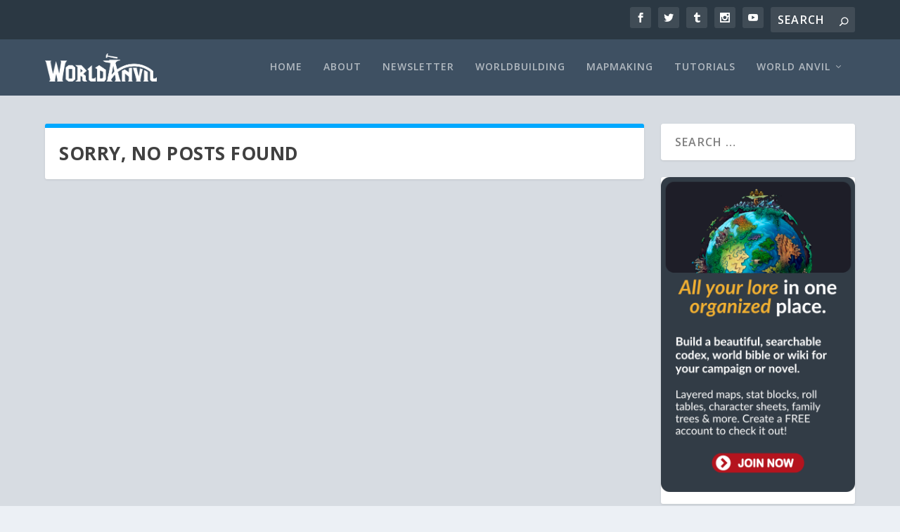

--- FILE ---
content_type: text/html; charset=UTF-8
request_url: https://blog.worldanvil.com/tag/publication-date/
body_size: 14870
content:
<!DOCTYPE html>
<!--[if IE 6]>
<html id="ie6" lang="en-GB">
<![endif]-->
<!--[if IE 7]>
<html id="ie7" lang="en-GB">
<![endif]-->
<!--[if IE 8]>
<html id="ie8" lang="en-GB">
<![endif]-->
<!--[if !(IE 6) | !(IE 7) | !(IE 8)  ]><!-->
<html lang="en-GB">
<!--<![endif]-->
<head>
	<meta charset="UTF-8" />
			
	<meta http-equiv="X-UA-Compatible" content="IE=edge">
	<link rel="pingback" href="https://blog.worldanvil.com/xmlrpc.php" />

		<!--[if lt IE 9]>
	<script src="https://blog.worldanvil.com/wp-content/themes/Extra/scripts/ext/html5.js" type="text/javascript"></script>
	<![endif]-->

	<script type="text/javascript">
		document.documentElement.className = 'js';
	</script>

	<script>var et_site_url='https://blog.worldanvil.com';var et_post_id='949';function et_core_page_resource_fallback(a,b){"undefined"===typeof b&&(b=a.sheet.cssRules&&0===a.sheet.cssRules.length);b&&(a.onerror=null,a.onload=null,a.href?a.href=et_site_url+"/?et_core_page_resource="+a.id+et_post_id:a.src&&(a.src=et_site_url+"/?et_core_page_resource="+a.id+et_post_id))}
</script><meta name='robots' content='index, follow, max-image-preview:large, max-snippet:-1, max-video-preview:-1' />
	<!-- BEGIN: Simple Google Analytics Tracking Code -->
	<script>
		(function(i,s,o,g,r,a,m){i['GoogleAnalyticsObject']=r;i[r]=i[r]||function(){
		(i[r].q=i[r].q||[]).push(arguments)},i[r].l=1*new Date();a=s.createElement(o),
		m=s.getElementsByTagName(o)[0];a.async=1;a.src=g;m.parentNode.insertBefore(a,m)
		})(window,document,'script','//www.google-analytics.com/analytics.js','ga');

		ga('create', {"cookieDomain":"auto","trackingId":"G-YJ7TJJ34FD"} );
		ga('send', 'pageview');
		
	</script>
	<!-- END: Simple Google Analytics Tracking Code -->
	
	<!-- This site is optimized with the Yoast SEO plugin v19.11 - https://yoast.com/wordpress/plugins/seo/ -->
	<title>publication date Archives | World Anvil Blog</title>
	<link rel="canonical" href="https://blog.worldanvil.com/tag/publication-date/" />
	<meta property="og:locale" content="en_GB" />
	<meta property="og:type" content="article" />
	<meta property="og:title" content="publication date Archives | World Anvil Blog" />
	<meta property="og:url" content="https://blog.worldanvil.com/tag/publication-date/" />
	<meta property="og:site_name" content="World Anvil Blog" />
	<meta name="twitter:card" content="summary_large_image" />
	<script type="application/ld+json" class="yoast-schema-graph">{"@context":"https://schema.org","@graph":[{"@type":"CollectionPage","@id":"https://blog.worldanvil.com/tag/publication-date/","url":"https://blog.worldanvil.com/tag/publication-date/","name":"publication date Archives | World Anvil Blog","isPartOf":{"@id":"https://blog.worldanvil.com/#website"},"breadcrumb":{"@id":"https://blog.worldanvil.com/tag/publication-date/#breadcrumb"},"inLanguage":"en-GB"},{"@type":"BreadcrumbList","@id":"https://blog.worldanvil.com/tag/publication-date/#breadcrumb","itemListElement":[{"@type":"ListItem","position":1,"name":"Home","item":"https://blog.worldanvil.com/"},{"@type":"ListItem","position":2,"name":"publication date"}]},{"@type":"WebSite","@id":"https://blog.worldanvil.com/#website","url":"https://blog.worldanvil.com/","name":"Worldbuilding Tips from World Anvil","description":"World Anvil&#039;s News and Worldbuilding Resources","publisher":{"@id":"https://blog.worldanvil.com/#organization"},"alternateName":"World Anvil Blog","potentialAction":[{"@type":"SearchAction","target":{"@type":"EntryPoint","urlTemplate":"https://blog.worldanvil.com/?s={search_term_string}"},"query-input":"required name=search_term_string"}],"inLanguage":"en-GB"},{"@type":"Organization","@id":"https://blog.worldanvil.com/#organization","name":"World Anvil","alternateName":"World Anvil Worldbuilding","url":"https://blog.worldanvil.com/","logo":{"@type":"ImageObject","inLanguage":"en-GB","@id":"https://blog.worldanvil.com/#/schema/logo/image/","url":"https://i0.wp.com/blog.worldanvil.com/wp-content/uploads/2018/06/padded-logo-white-outline2.png?fit=678%2C195&ssl=1","contentUrl":"https://i0.wp.com/blog.worldanvil.com/wp-content/uploads/2018/06/padded-logo-white-outline2.png?fit=678%2C195&ssl=1","width":678,"height":195,"caption":"World Anvil"},"image":{"@id":"https://blog.worldanvil.com/#/schema/logo/image/"}}]}</script>
	<!-- / Yoast SEO plugin. -->


<link rel='dns-prefetch' href='//secure.gravatar.com' />
<link rel='dns-prefetch' href='//www.googletagmanager.com' />
<link rel='dns-prefetch' href='//fonts.googleapis.com' />
<link rel='dns-prefetch' href='//s.w.org' />
<link rel='dns-prefetch' href='//v0.wordpress.com' />
<link rel='dns-prefetch' href='//i0.wp.com' />
<link rel='dns-prefetch' href='//jetpack.wordpress.com' />
<link rel='dns-prefetch' href='//s0.wp.com' />
<link rel='dns-prefetch' href='//public-api.wordpress.com' />
<link rel='dns-prefetch' href='//0.gravatar.com' />
<link rel='dns-prefetch' href='//1.gravatar.com' />
<link rel='dns-prefetch' href='//2.gravatar.com' />
<link rel='dns-prefetch' href='//widgets.wp.com' />
<link rel="alternate" type="application/rss+xml" title="World Anvil Blog &raquo; Feed" href="https://blog.worldanvil.com/feed/" />
<link rel="alternate" type="application/rss+xml" title="World Anvil Blog &raquo; Comments Feed" href="https://blog.worldanvil.com/comments/feed/" />
<link rel="alternate" type="application/rss+xml" title="World Anvil Blog &raquo; publication date Tag Feed" href="https://blog.worldanvil.com/tag/publication-date/feed/" />
<script type="text/javascript">
window._wpemojiSettings = {"baseUrl":"https:\/\/s.w.org\/images\/core\/emoji\/13.1.0\/72x72\/","ext":".png","svgUrl":"https:\/\/s.w.org\/images\/core\/emoji\/13.1.0\/svg\/","svgExt":".svg","source":{"concatemoji":"https:\/\/blog.worldanvil.com\/wp-includes\/js\/wp-emoji-release.min.js?ver=5.9.12"}};
/*! This file is auto-generated */
!function(e,a,t){var n,r,o,i=a.createElement("canvas"),p=i.getContext&&i.getContext("2d");function s(e,t){var a=String.fromCharCode;p.clearRect(0,0,i.width,i.height),p.fillText(a.apply(this,e),0,0);e=i.toDataURL();return p.clearRect(0,0,i.width,i.height),p.fillText(a.apply(this,t),0,0),e===i.toDataURL()}function c(e){var t=a.createElement("script");t.src=e,t.defer=t.type="text/javascript",a.getElementsByTagName("head")[0].appendChild(t)}for(o=Array("flag","emoji"),t.supports={everything:!0,everythingExceptFlag:!0},r=0;r<o.length;r++)t.supports[o[r]]=function(e){if(!p||!p.fillText)return!1;switch(p.textBaseline="top",p.font="600 32px Arial",e){case"flag":return s([127987,65039,8205,9895,65039],[127987,65039,8203,9895,65039])?!1:!s([55356,56826,55356,56819],[55356,56826,8203,55356,56819])&&!s([55356,57332,56128,56423,56128,56418,56128,56421,56128,56430,56128,56423,56128,56447],[55356,57332,8203,56128,56423,8203,56128,56418,8203,56128,56421,8203,56128,56430,8203,56128,56423,8203,56128,56447]);case"emoji":return!s([10084,65039,8205,55357,56613],[10084,65039,8203,55357,56613])}return!1}(o[r]),t.supports.everything=t.supports.everything&&t.supports[o[r]],"flag"!==o[r]&&(t.supports.everythingExceptFlag=t.supports.everythingExceptFlag&&t.supports[o[r]]);t.supports.everythingExceptFlag=t.supports.everythingExceptFlag&&!t.supports.flag,t.DOMReady=!1,t.readyCallback=function(){t.DOMReady=!0},t.supports.everything||(n=function(){t.readyCallback()},a.addEventListener?(a.addEventListener("DOMContentLoaded",n,!1),e.addEventListener("load",n,!1)):(e.attachEvent("onload",n),a.attachEvent("onreadystatechange",function(){"complete"===a.readyState&&t.readyCallback()})),(n=t.source||{}).concatemoji?c(n.concatemoji):n.wpemoji&&n.twemoji&&(c(n.twemoji),c(n.wpemoji)))}(window,document,window._wpemojiSettings);
</script>
<meta content="Extra v.4.6.1" name="generator"/><style type="text/css">
img.wp-smiley,
img.emoji {
	display: inline !important;
	border: none !important;
	box-shadow: none !important;
	height: 1em !important;
	width: 1em !important;
	margin: 0 0.07em !important;
	vertical-align: -0.1em !important;
	background: none !important;
	padding: 0 !important;
}
</style>
	<link rel='stylesheet' id='wp-block-library-css'  href='https://blog.worldanvil.com/wp-includes/css/dist/block-library/style.min.css?ver=5.9.12' type='text/css' media='all' />
<style id='wp-block-library-inline-css' type='text/css'>
.has-text-align-justify{text-align:justify;}
</style>
<link rel='stylesheet' id='mediaelement-css'  href='https://blog.worldanvil.com/wp-includes/js/mediaelement/mediaelementplayer-legacy.min.css?ver=4.2.16' type='text/css' media='all' />
<link rel='stylesheet' id='wp-mediaelement-css'  href='https://blog.worldanvil.com/wp-includes/js/mediaelement/wp-mediaelement.min.css?ver=5.9.12' type='text/css' media='all' />
<style id='global-styles-inline-css' type='text/css'>
body{--wp--preset--color--black: #000000;--wp--preset--color--cyan-bluish-gray: #abb8c3;--wp--preset--color--white: #ffffff;--wp--preset--color--pale-pink: #f78da7;--wp--preset--color--vivid-red: #cf2e2e;--wp--preset--color--luminous-vivid-orange: #ff6900;--wp--preset--color--luminous-vivid-amber: #fcb900;--wp--preset--color--light-green-cyan: #7bdcb5;--wp--preset--color--vivid-green-cyan: #00d084;--wp--preset--color--pale-cyan-blue: #8ed1fc;--wp--preset--color--vivid-cyan-blue: #0693e3;--wp--preset--color--vivid-purple: #9b51e0;--wp--preset--gradient--vivid-cyan-blue-to-vivid-purple: linear-gradient(135deg,rgba(6,147,227,1) 0%,rgb(155,81,224) 100%);--wp--preset--gradient--light-green-cyan-to-vivid-green-cyan: linear-gradient(135deg,rgb(122,220,180) 0%,rgb(0,208,130) 100%);--wp--preset--gradient--luminous-vivid-amber-to-luminous-vivid-orange: linear-gradient(135deg,rgba(252,185,0,1) 0%,rgba(255,105,0,1) 100%);--wp--preset--gradient--luminous-vivid-orange-to-vivid-red: linear-gradient(135deg,rgba(255,105,0,1) 0%,rgb(207,46,46) 100%);--wp--preset--gradient--very-light-gray-to-cyan-bluish-gray: linear-gradient(135deg,rgb(238,238,238) 0%,rgb(169,184,195) 100%);--wp--preset--gradient--cool-to-warm-spectrum: linear-gradient(135deg,rgb(74,234,220) 0%,rgb(151,120,209) 20%,rgb(207,42,186) 40%,rgb(238,44,130) 60%,rgb(251,105,98) 80%,rgb(254,248,76) 100%);--wp--preset--gradient--blush-light-purple: linear-gradient(135deg,rgb(255,206,236) 0%,rgb(152,150,240) 100%);--wp--preset--gradient--blush-bordeaux: linear-gradient(135deg,rgb(254,205,165) 0%,rgb(254,45,45) 50%,rgb(107,0,62) 100%);--wp--preset--gradient--luminous-dusk: linear-gradient(135deg,rgb(255,203,112) 0%,rgb(199,81,192) 50%,rgb(65,88,208) 100%);--wp--preset--gradient--pale-ocean: linear-gradient(135deg,rgb(255,245,203) 0%,rgb(182,227,212) 50%,rgb(51,167,181) 100%);--wp--preset--gradient--electric-grass: linear-gradient(135deg,rgb(202,248,128) 0%,rgb(113,206,126) 100%);--wp--preset--gradient--midnight: linear-gradient(135deg,rgb(2,3,129) 0%,rgb(40,116,252) 100%);--wp--preset--duotone--dark-grayscale: url('#wp-duotone-dark-grayscale');--wp--preset--duotone--grayscale: url('#wp-duotone-grayscale');--wp--preset--duotone--purple-yellow: url('#wp-duotone-purple-yellow');--wp--preset--duotone--blue-red: url('#wp-duotone-blue-red');--wp--preset--duotone--midnight: url('#wp-duotone-midnight');--wp--preset--duotone--magenta-yellow: url('#wp-duotone-magenta-yellow');--wp--preset--duotone--purple-green: url('#wp-duotone-purple-green');--wp--preset--duotone--blue-orange: url('#wp-duotone-blue-orange');--wp--preset--font-size--small: 13px;--wp--preset--font-size--medium: 20px;--wp--preset--font-size--large: 36px;--wp--preset--font-size--x-large: 42px;}.has-black-color{color: var(--wp--preset--color--black) !important;}.has-cyan-bluish-gray-color{color: var(--wp--preset--color--cyan-bluish-gray) !important;}.has-white-color{color: var(--wp--preset--color--white) !important;}.has-pale-pink-color{color: var(--wp--preset--color--pale-pink) !important;}.has-vivid-red-color{color: var(--wp--preset--color--vivid-red) !important;}.has-luminous-vivid-orange-color{color: var(--wp--preset--color--luminous-vivid-orange) !important;}.has-luminous-vivid-amber-color{color: var(--wp--preset--color--luminous-vivid-amber) !important;}.has-light-green-cyan-color{color: var(--wp--preset--color--light-green-cyan) !important;}.has-vivid-green-cyan-color{color: var(--wp--preset--color--vivid-green-cyan) !important;}.has-pale-cyan-blue-color{color: var(--wp--preset--color--pale-cyan-blue) !important;}.has-vivid-cyan-blue-color{color: var(--wp--preset--color--vivid-cyan-blue) !important;}.has-vivid-purple-color{color: var(--wp--preset--color--vivid-purple) !important;}.has-black-background-color{background-color: var(--wp--preset--color--black) !important;}.has-cyan-bluish-gray-background-color{background-color: var(--wp--preset--color--cyan-bluish-gray) !important;}.has-white-background-color{background-color: var(--wp--preset--color--white) !important;}.has-pale-pink-background-color{background-color: var(--wp--preset--color--pale-pink) !important;}.has-vivid-red-background-color{background-color: var(--wp--preset--color--vivid-red) !important;}.has-luminous-vivid-orange-background-color{background-color: var(--wp--preset--color--luminous-vivid-orange) !important;}.has-luminous-vivid-amber-background-color{background-color: var(--wp--preset--color--luminous-vivid-amber) !important;}.has-light-green-cyan-background-color{background-color: var(--wp--preset--color--light-green-cyan) !important;}.has-vivid-green-cyan-background-color{background-color: var(--wp--preset--color--vivid-green-cyan) !important;}.has-pale-cyan-blue-background-color{background-color: var(--wp--preset--color--pale-cyan-blue) !important;}.has-vivid-cyan-blue-background-color{background-color: var(--wp--preset--color--vivid-cyan-blue) !important;}.has-vivid-purple-background-color{background-color: var(--wp--preset--color--vivid-purple) !important;}.has-black-border-color{border-color: var(--wp--preset--color--black) !important;}.has-cyan-bluish-gray-border-color{border-color: var(--wp--preset--color--cyan-bluish-gray) !important;}.has-white-border-color{border-color: var(--wp--preset--color--white) !important;}.has-pale-pink-border-color{border-color: var(--wp--preset--color--pale-pink) !important;}.has-vivid-red-border-color{border-color: var(--wp--preset--color--vivid-red) !important;}.has-luminous-vivid-orange-border-color{border-color: var(--wp--preset--color--luminous-vivid-orange) !important;}.has-luminous-vivid-amber-border-color{border-color: var(--wp--preset--color--luminous-vivid-amber) !important;}.has-light-green-cyan-border-color{border-color: var(--wp--preset--color--light-green-cyan) !important;}.has-vivid-green-cyan-border-color{border-color: var(--wp--preset--color--vivid-green-cyan) !important;}.has-pale-cyan-blue-border-color{border-color: var(--wp--preset--color--pale-cyan-blue) !important;}.has-vivid-cyan-blue-border-color{border-color: var(--wp--preset--color--vivid-cyan-blue) !important;}.has-vivid-purple-border-color{border-color: var(--wp--preset--color--vivid-purple) !important;}.has-vivid-cyan-blue-to-vivid-purple-gradient-background{background: var(--wp--preset--gradient--vivid-cyan-blue-to-vivid-purple) !important;}.has-light-green-cyan-to-vivid-green-cyan-gradient-background{background: var(--wp--preset--gradient--light-green-cyan-to-vivid-green-cyan) !important;}.has-luminous-vivid-amber-to-luminous-vivid-orange-gradient-background{background: var(--wp--preset--gradient--luminous-vivid-amber-to-luminous-vivid-orange) !important;}.has-luminous-vivid-orange-to-vivid-red-gradient-background{background: var(--wp--preset--gradient--luminous-vivid-orange-to-vivid-red) !important;}.has-very-light-gray-to-cyan-bluish-gray-gradient-background{background: var(--wp--preset--gradient--very-light-gray-to-cyan-bluish-gray) !important;}.has-cool-to-warm-spectrum-gradient-background{background: var(--wp--preset--gradient--cool-to-warm-spectrum) !important;}.has-blush-light-purple-gradient-background{background: var(--wp--preset--gradient--blush-light-purple) !important;}.has-blush-bordeaux-gradient-background{background: var(--wp--preset--gradient--blush-bordeaux) !important;}.has-luminous-dusk-gradient-background{background: var(--wp--preset--gradient--luminous-dusk) !important;}.has-pale-ocean-gradient-background{background: var(--wp--preset--gradient--pale-ocean) !important;}.has-electric-grass-gradient-background{background: var(--wp--preset--gradient--electric-grass) !important;}.has-midnight-gradient-background{background: var(--wp--preset--gradient--midnight) !important;}.has-small-font-size{font-size: var(--wp--preset--font-size--small) !important;}.has-medium-font-size{font-size: var(--wp--preset--font-size--medium) !important;}.has-large-font-size{font-size: var(--wp--preset--font-size--large) !important;}.has-x-large-font-size{font-size: var(--wp--preset--font-size--x-large) !important;}
</style>
<link rel='stylesheet' id='et_monarch-css-css'  href='https://blog.worldanvil.com/wp-content/plugins/monarch/css/style.css?ver=1.4.14' type='text/css' media='all' />
<link rel='stylesheet' id='et-gf-open-sans-css'  href='https://fonts.googleapis.com/css?family=Open+Sans%3A400%2C700&#038;ver=1.3.12' type='text/css' media='all' />
<link rel='stylesheet' id='extra-fonts-css'  href='https://fonts.googleapis.com/css?family=Open+Sans:300italic,400italic,600italic,700italic,800italic,400,300,600,700,800&#038;subset=latin,latin-ext' type='text/css' media='all' />
<link rel='stylesheet' id='extra-style-css'  href='https://blog.worldanvil.com/wp-content/themes/Extra/style.css?ver=4.6.1' type='text/css' media='all' />
<link rel='stylesheet' id='dashicons-css'  href='https://blog.worldanvil.com/wp-includes/css/dashicons.min.css?ver=5.9.12' type='text/css' media='all' />
<link rel='stylesheet' id='__EPYT__style-css'  href='https://blog.worldanvil.com/wp-content/plugins/youtube-embed-plus/styles/ytprefs.min.css?ver=14.2.3' type='text/css' media='all' />
<style id='__EPYT__style-inline-css' type='text/css'>

                .epyt-gallery-thumb {
                        width: 33.333%;
                }
                
</style>
<link rel='stylesheet' id='jetpack_css-css'  href='https://blog.worldanvil.com/wp-content/plugins/jetpack/css/jetpack.css?ver=11.2.2' type='text/css' media='all' />
<script type='text/javascript' src='https://blog.worldanvil.com/wp-includes/js/jquery/jquery.min.js?ver=3.6.0' id='jquery-core-js'></script>
<script type='text/javascript' src='https://blog.worldanvil.com/wp-includes/js/jquery/jquery-migrate.min.js?ver=3.3.2' id='jquery-migrate-js'></script>

<!-- Google Analytics snippet added by Site Kit -->
<script type='text/javascript' src='https://www.googletagmanager.com/gtag/js?id=GT-M34BH76' id='google_gtagjs-js' async></script>
<script type='text/javascript' id='google_gtagjs-js-after'>
window.dataLayer = window.dataLayer || [];function gtag(){dataLayer.push(arguments);}
gtag('set', 'linker', {"domains":["blog.worldanvil.com"]} );
gtag("js", new Date());
gtag("set", "developer_id.dZTNiMT", true);
gtag("config", "GT-M34BH76");
</script>

<!-- End Google Analytics snippet added by Site Kit -->
<script type='text/javascript' id='__ytprefs__-js-extra'>
/* <![CDATA[ */
var _EPYT_ = {"ajaxurl":"https:\/\/blog.worldanvil.com\/wp-admin\/admin-ajax.php","security":"f6f3a05d9c","gallery_scrolloffset":"20","eppathtoscripts":"https:\/\/blog.worldanvil.com\/wp-content\/plugins\/youtube-embed-plus\/scripts\/","eppath":"https:\/\/blog.worldanvil.com\/wp-content\/plugins\/youtube-embed-plus\/","epresponsiveselector":"[\"iframe.__youtube_prefs_widget__\"]","epdovol":"1","version":"14.2.3","evselector":"iframe.__youtube_prefs__[src], iframe[src*=\"youtube.com\/embed\/\"], iframe[src*=\"youtube-nocookie.com\/embed\/\"]","ajax_compat":"","maxres_facade":"eager","ytapi_load":"light","pause_others":"","stopMobileBuffer":"1","facade_mode":"1","not_live_on_channel":""};
/* ]]> */
</script>
<script type='text/javascript' src='https://blog.worldanvil.com/wp-content/plugins/youtube-embed-plus/scripts/ytprefs.min.js?ver=14.2.3' id='__ytprefs__-js'></script>
<link rel="https://api.w.org/" href="https://blog.worldanvil.com/wp-json/" /><link rel="alternate" type="application/json" href="https://blog.worldanvil.com/wp-json/wp/v2/tags/374" /><link rel="EditURI" type="application/rsd+xml" title="RSD" href="https://blog.worldanvil.com/xmlrpc.php?rsd" />
<link rel="wlwmanifest" type="application/wlwmanifest+xml" href="https://blog.worldanvil.com/wp-includes/wlwmanifest.xml" /> 
<meta name="generator" content="WordPress 5.9.12" />
<meta name="generator" content="Site Kit by Google 1.116.0" /><link rel="preload" href="https://blog.worldanvil.com/wp-content/plugins/bloom/core/admin/fonts/modules.ttf" as="font" crossorigin="anonymous"><style type="text/css" id="et-social-custom-css">
				 
			</style><style>img#wpstats{display:none}</style>
	<meta name="viewport" content="width=device-width, initial-scale=1.0, maximum-scale=1.0, user-scalable=1" />			<style type="text/css">
				/* If html does not have either class, do not show lazy loaded images. */
				html:not( .jetpack-lazy-images-js-enabled ):not( .js ) .jetpack-lazy-image {
					display: none;
				}
			</style>
			<script>
				document.documentElement.classList.add(
					'jetpack-lazy-images-js-enabled'
				);
			</script>
		<link rel="icon" href="https://i0.wp.com/blog.worldanvil.com/wp-content/uploads/2019/01/cropped-500px_flat.png?fit=32%2C32&#038;ssl=1" sizes="32x32" />
<link rel="icon" href="https://i0.wp.com/blog.worldanvil.com/wp-content/uploads/2019/01/cropped-500px_flat.png?fit=192%2C192&#038;ssl=1" sizes="192x192" />
<link rel="apple-touch-icon" href="https://i0.wp.com/blog.worldanvil.com/wp-content/uploads/2019/01/cropped-500px_flat.png?fit=180%2C180&#038;ssl=1" />
<meta name="msapplication-TileImage" content="https://i0.wp.com/blog.worldanvil.com/wp-content/uploads/2019/01/cropped-500px_flat.png?fit=270%2C270&#038;ssl=1" />
<link rel="stylesheet" id="et-core-unified-cpt-949-cached-inline-styles" href="https://blog.worldanvil.com/wp-content/et-cache/949/et-core-unified-cpt-949-17674610970952.min.css" onerror="et_core_page_resource_fallback(this, true)" onload="et_core_page_resource_fallback(this)" /><link rel="stylesheet" id="et-core-unified-949-cached-inline-styles" href="https://blog.worldanvil.com/wp-content/et-cache/949/et-core-unified-949-17674610970952.min.css" onerror="et_core_page_resource_fallback(this, true)" onload="et_core_page_resource_fallback(this)" /></head>
<body class="archive tag tag-publication-date tag-374 et_bloom et_monarch et_extra et_extra_layout et_fixed_nav et_smooth_scroll et_pb_gutters3 et_primary_nav_dropdown_animation_Default et_secondary_nav_dropdown_animation_Default with_sidebar with_sidebar_right et_includes_sidebar et-db et_minified_js et_minified_css">
	<div id="page-container" class="page-container">
				<!-- Header -->
		<header class="header left-right">
						<!-- #top-header -->
			<div id="top-header" style="">
				<div class="container">

					<!-- Secondary Nav -->
											<div id="et-secondary-nav" class="">
												</div>
					
					<!-- #et-info -->
					<div id="et-info">

						
						<!-- .et-extra-social-icons -->
						<ul class="et-extra-social-icons" style="">
																																														<li class="et-extra-social-icon facebook">
									<a href="https://www.facebook.com/worldanvil/" class="et-extra-icon et-extra-icon-background-hover et-extra-icon-facebook"></a>
								</li>
																																															<li class="et-extra-social-icon twitter">
									<a href="https://twitter.com/worldanvil" class="et-extra-icon et-extra-icon-background-hover et-extra-icon-twitter"></a>
								</li>
																																																																																																													<li class="et-extra-social-icon tumblr">
									<a href="http://tumblr.com/blog/worldanvil/" class="et-extra-icon et-extra-icon-background-hover et-extra-icon-tumblr"></a>
								</li>
																																																																																																													<li class="et-extra-social-icon instagram">
									<a href="https://instagram.com/worldanvil/" class="et-extra-icon et-extra-icon-background-hover et-extra-icon-instagram"></a>
								</li>
																																																																																																																																																																																																																																																																								<li class="et-extra-social-icon youtube">
									<a href="https://www.youtube.com/channel/UCf5MDxxTuT1OpwOxVfG-ofg?view_as=subscriber" class="et-extra-icon et-extra-icon-background-hover et-extra-icon-youtube"></a>
								</li>
																																																																																																																																																																																</ul>
						
						<!-- .et-top-search -->
												<div class="et-top-search" style="">
							<form role="search" class="et-search-form" method="get" action="https://blog.worldanvil.com/">
			<input type="search" class="et-search-field" placeholder="Search" value="" name="s" title="Search for:" />
			<button class="et-search-submit"></button>
		</form>						</div>
						
						<!-- cart -->
											</div>
				</div><!-- /.container -->
			</div><!-- /#top-header -->

			
			<!-- Main Header -->
			<div id="main-header-wrapper">
				<div id="main-header" data-fixed-height="80">
					<div class="container">
					<!-- ET Ad -->
						
						
						<!-- Logo -->
						<a class="logo" href="https://blog.worldanvil.com/" data-fixed-height="51">
							<img src="https://blog.worldanvil.com/wp-content/uploads/2018/10/logo_white.png" alt="World Anvil Blog" id="logo" />
						</a>

						
						<!-- ET Navigation -->
						<div id="et-navigation" class="">
							<ul id="et-menu" class="nav"><li id="menu-item-983" class="menu-item menu-item-type-custom menu-item-object-custom menu-item-home menu-item-983"><a href="http://blog.worldanvil.com/">Home</a></li>
<li id="menu-item-984" class="menu-item menu-item-type-post_type menu-item-object-page menu-item-984"><a href="https://blog.worldanvil.com/about/">About</a></li>
<li id="menu-item-12655" class="menu-item menu-item-type-taxonomy menu-item-object-category menu-item-12655"><a href="https://blog.worldanvil.com/category/newsletter/">Newsletter</a></li>
<li id="menu-item-65" class="menu-item menu-item-type-taxonomy menu-item-object-category menu-item-65"><a href="https://blog.worldanvil.com/category/worldbuilding/">Worldbuilding</a></li>
<li id="menu-item-63" class="menu-item menu-item-type-taxonomy menu-item-object-category menu-item-63"><a href="https://blog.worldanvil.com/category/mapmaking/">Mapmaking</a></li>
<li id="menu-item-158" class="menu-item menu-item-type-taxonomy menu-item-object-category menu-item-158"><a href="https://blog.worldanvil.com/category/worldanvil/tutorials/">Tutorials</a></li>
<li id="menu-item-1533" class="menu-item menu-item-type-taxonomy menu-item-object-category menu-item-has-children menu-item-1533"><a href="https://blog.worldanvil.com/category/worldanvil/">World Anvil</a>
<ul class="sub-menu">
	<li id="menu-item-1534" class="menu-item menu-item-type-taxonomy menu-item-object-category menu-item-1534"><a href="https://blog.worldanvil.com/category/worldanvil/dev-news/">Development News</a></li>
	<li id="menu-item-142" class="menu-item menu-item-type-taxonomy menu-item-object-category menu-item-142"><a href="https://blog.worldanvil.com/category/worldanvil/events/">Events</a></li>
	<li id="menu-item-144" class="menu-item menu-item-type-taxonomy menu-item-object-category menu-item-144"><a href="https://blog.worldanvil.com/category/worldanvil/interviews/">Interviews</a></li>
	<li id="menu-item-1538" class="menu-item menu-item-type-custom menu-item-object-custom menu-item-1538"><a href="https://www.worldanvil.com/">Return to World Anvil</a></li>
</ul>
</li>
</ul>							<div id="et-mobile-navigation">
			<span class="show-menu">
				<div class="show-menu-button">
					<span></span>
					<span></span>
					<span></span>
				</div>
				<p>Select Page</p>
			</span>
			<nav>
			</nav>
		</div> <!-- /#et-mobile-navigation -->						</div><!-- /#et-navigation -->
					</div><!-- /.container -->
				</div><!-- /#main-header -->
			</div><!-- /#main-header-wrapper -->

		</header>

				
<div id="main-content">
	<div class="container">
		<div id="content-area" class="with_sidebar with_sidebar_right clearfix">
			<div class="et_pb_extra_column_main">
				
									<div class="et_pb_section et_pb_section_0 et_section_regular" >
				
				
				
				
					<div class="et_pb_row et_pb_row_0">
				<div class="et_pb_column et_pb_column_4_4 et_pb_column_0  et_pb_css_mix_blend_mode_passthrough et-last-child">
				
				
				
<div  class="posts-blog-feed-module post-module et_pb_extra_module standard  et_pb_posts_blog_feed_standard_0 paginated et_pb_extra_module" style="border-color:#00a8ff;" data-current_page="1" data-et_column_type="" data-show_featured_image="1" data-show_author="1" data-show_categories="1" data-show_date="1" data-show_rating="1" data-show_more="1" data-show_comments="1" data-date_format="M j, Y" data-posts_per_page="25" data-order="desc" data-orderby="date" data-category_id="" data-content_length="excerpt" data-blog_feed_module_type="standard" data-hover_overlay_icon="" data-use_tax_query="1">

	<article class='nopost'>
		<h5>Sorry, No Posts Found</h5>
	</article>
</div><!-- /.posts-blog-feed-module -->

			</div> <!-- .et_pb_column -->
				
				
			</div> <!-- .et_pb_row -->
				
				
			</div> <!-- .et_pb_section -->							</div>
			<div class="et_pb_extra_column_sidebar">
	<div id="search-2" class="et_pb_widget widget_search"><h4 class="widgettitle"> </h4><form role="search" method="get" class="search-form" action="https://blog.worldanvil.com/">
				<label>
					<span class="screen-reader-text">Search for:</span>
					<input type="search" class="search-field" placeholder="Search &hellip;" value="" name="s" />
				</label>
				<input type="submit" class="search-submit" value="Search" />
			</form></div> <!-- end .et_pb_widget --><div id="block-4" class="et_pb_widget widget_block widget_media_image">
<div class="wp-block-image"><figure class="aligncenter size-full"><a href="https://www.worldanvil.com/register?blog" target="_blank"><img loading="lazy" width="288" height="468" src="http://blog.worldanvil.com/wp-content/uploads/2024/08/2.png" alt="" class="wp-image-17138" srcset="https://i0.wp.com/blog.worldanvil.com/wp-content/uploads/2024/08/2.png?w=288&amp;ssl=1 288w, https://i0.wp.com/blog.worldanvil.com/wp-content/uploads/2024/08/2.png?resize=185%2C300&amp;ssl=1 185w" sizes="(max-width: 288px) 100vw, 288px" /></a></figure></div>
</div> <!-- end .et_pb_widget -->		<div id="et-recent-posts-2" class="et_pb_widget widget_et_recent_entries">		<h4 class="widgettitle">Recent Posts</h4>		<ul class="widget_list">
					<li>
									<a href="https://blog.worldanvil.com/worldanvil/dev-news/new-feature-inline-article-creation-on-world-anvil/" title="Inline Article Creation on World Anvil | NEW FEATURE RELEASE" class="widget_list_thumbnail">
				<img src="https://i0.wp.com/blog.worldanvil.com/wp-content/uploads/2026/01/inline-article-creation-cover.png?resize=150%2C150&amp;ssl=1" alt="Inline Article Creation on World Anvil | NEW FEATURE RELEASE" />
			</a>								<div class="post_info">
					<a href="https://blog.worldanvil.com/worldanvil/dev-news/new-feature-inline-article-creation-on-world-anvil/" class="title">Inline Article Creation on World Anvil | NEW FEATURE RELEASE</a>
										<div class="post-meta">
						<span class="updated">Jan 14, 2026</span> | <a href="https://blog.worldanvil.com/category/worldanvil/dev-news/" rel="tag">Development News</a>					</div>
				</div>
			</li>
					<li>
									<a href="https://blog.worldanvil.com/worldanvil/dev-news/new-search-in-alchemist-testing/" title="New Search in Alchemist testing!" class="widget_list_thumbnail">
				<img src="https://i0.wp.com/blog.worldanvil.com/wp-content/uploads/2026/01/global-search.png?resize=150%2C150&amp;ssl=1" alt="New Search in Alchemist testing!" />
			</a>								<div class="post_info">
					<a href="https://blog.worldanvil.com/worldanvil/dev-news/new-search-in-alchemist-testing/" class="title">New Search in Alchemist testing!</a>
										<div class="post-meta">
						<span class="updated">Jan 14, 2026</span> | <a href="https://blog.worldanvil.com/category/worldanvil/dev-news/" rel="tag">Development News</a>					</div>
				</div>
			</li>
					<li>
									<a href="https://blog.worldanvil.com/newsletter/world-anvil-news-january-2026/" title="World Anvil News: January 2026" class="widget_list_thumbnail">
				<img src="https://i0.wp.com/blog.worldanvil.com/wp-content/uploads/2026/01/January-news-blog-cover-1.png?resize=150%2C150&amp;ssl=1" alt="World Anvil News: January 2026" />
			</a>								<div class="post_info">
					<a href="https://blog.worldanvil.com/newsletter/world-anvil-news-january-2026/" class="title">World Anvil News: January 2026</a>
										<div class="post-meta">
						<span class="updated">Jan 12, 2026</span> | <a href="https://blog.worldanvil.com/category/newsletter/" rel="tag">Community Newsletter</a>					</div>
				</div>
			</li>
					<li>
									<a href="https://blog.worldanvil.com/announcements/aldiss-award-for-world-building-opens-for-submission/" title="Aldiss Award for World-Building Opens for Submission" class="widget_list_thumbnail">
				<img src="https://i0.wp.com/blog.worldanvil.com/wp-content/uploads/2026/01/aldiss-award.png?resize=150%2C150&amp;ssl=1" alt="Aldiss Award for World-Building Opens for Submission" />
			</a>								<div class="post_info">
					<a href="https://blog.worldanvil.com/announcements/aldiss-award-for-world-building-opens-for-submission/" class="title">Aldiss Award for World-Building Opens for Submission</a>
										<div class="post-meta">
						<span class="updated">Jan 9, 2026</span> | <a href="https://blog.worldanvil.com/category/announcements/" rel="tag">Announcements</a>					</div>
				</div>
			</li>
					<li>
									<a href="https://blog.worldanvil.com/worldanvil/dev-news/mass-edit-images-for-testers/" title="Mass Edit Images now available for Alchemist Testers" class="widget_list_thumbnail">
				<img src="https://i0.wp.com/blog.worldanvil.com/wp-content/uploads/2025/12/Mass-edit-images-alchemsit-test.jpg?resize=150%2C150&amp;ssl=1" alt="Mass Edit Images now available for Alchemist Testers" />
			</a>								<div class="post_info">
					<a href="https://blog.worldanvil.com/worldanvil/dev-news/mass-edit-images-for-testers/" class="title">Mass Edit Images now available for Alchemist Testers</a>
										<div class="post-meta">
						<span class="updated">Dec 17, 2025</span> | <a href="https://blog.worldanvil.com/category/worldanvil/dev-news/" rel="tag">Development News</a>					</div>
				</div>
			</li>
						</ul>
		</div> <!-- end .et_pb_widget --><div id="categories-3" class="et_pb_widget widget_categories"><h4 class="widgettitle">Categories</h4>
			<ul>
					<li class="cat-item cat-item-247"><a href="https://blog.worldanvil.com/category/announcements/">Announcements</a>
</li>
	<li class="cat-item cat-item-538"><a href="https://blog.worldanvil.com/category/newsletter/" title="Development &amp; Community news by Madeline! ">Community Newsletter</a>
</li>
	<li class="cat-item cat-item-9"><a href="https://blog.worldanvil.com/category/worldanvil/dev-news/">Development News</a>
</li>
	<li class="cat-item cat-item-550"><a href="https://blog.worldanvil.com/category/dm-tips-advice/" title="Resources, interviews, expert guides and step-by-step advice for running D&amp;D, Pathfinder and other tabletop RPGs. DM tips to help gamemasters create immersive campaigns, original settings and engaging one-shots. World Anvil interviews professional DMs, tabletop RPG publishing pros, and other subject matter experts to help you level up your game and keep players coming back to the table.">DM Tips &amp; Advice</a>
</li>
	<li class="cat-item cat-item-10"><a href="https://blog.worldanvil.com/category/worldanvil/events/">Events</a>
</li>
	<li class="cat-item cat-item-544"><a href="https://blog.worldanvil.com/category/worldbuilding/fantasy-food-recipes/" title="Love fantasy food? Us too! Check out our reviews, blogs, fantasy meals, fantasy food recipes and more! ">Fantasy Food</a>
</li>
	<li class="cat-item cat-item-553"><a href="https://blog.worldanvil.com/category/game-design/">Game Design</a>
</li>
	<li class="cat-item cat-item-12"><a href="https://blog.worldanvil.com/category/worldanvil/interviews/">Interviews</a>
</li>
	<li class="cat-item cat-item-6"><a href="https://blog.worldanvil.com/category/mapmaking/">Mapmaking</a>
</li>
	<li class="cat-item cat-item-225"><a href="https://blog.worldanvil.com/category/worldanvil/tutorials/pro-tips/">Pro Tips</a>
</li>
	<li class="cat-item cat-item-204"><a href="https://blog.worldanvil.com/category/reviews/">Reviews</a>
</li>
	<li class="cat-item cat-item-361"><a href="https://blog.worldanvil.com/category/worldbuilding/sage-spotlight/">Sage Spotlight</a>
</li>
	<li class="cat-item cat-item-17"><a href="https://blog.worldanvil.com/category/worldanvil/tutorials/">Tutorials</a>
</li>
	<li class="cat-item cat-item-1"><a href="https://blog.worldanvil.com/category/uncategorized/">Uncategorized</a>
</li>
	<li class="cat-item cat-item-5"><a href="https://blog.worldanvil.com/category/worldanvil/">World Anvil</a>
</li>
	<li class="cat-item cat-item-4"><a href="https://blog.worldanvil.com/category/worldbuilding/">Worldbuilding</a>
</li>
	<li class="cat-item cat-item-552"><a href="https://blog.worldanvil.com/category/writing-advice/">Writing Advice</a>
</li>
			</ul>

			</div> <!-- end .et_pb_widget --><div id="et_authors-2" class="et_pb_widget widget_et_authors"><h4 class="widgettitle">Our Authors</h4>		<div class="widget_content">
			<ul class="widget_list">
								<li>
					<a href="https://blog.worldanvil.com/author/ademal/" class="widget_list_portrait" rel="author">
						<img alt="Ademal" src="https://secure.gravatar.com/avatar/1d354c80b283976778748dccb0557d97?s=150&#038;d=mm&#038;r=g" class="avatar avatar-150 photo jetpack-lazy-image" height="150" width="150" data-lazy-srcset="https://secure.gravatar.com/avatar/1d354c80b283976778748dccb0557d97?s=300&#038;d=mm&#038;r=g 2x" data-lazy-src="https://secure.gravatar.com/avatar/1d354c80b283976778748dccb0557d97?s=150&amp;is-pending-load=1#038;d=mm&#038;r=g" srcset="[data-uri]"><noscript><img data-lazy-fallback="1" alt='Ademal' src='https://secure.gravatar.com/avatar/1d354c80b283976778748dccb0557d97?s=150&#038;d=mm&#038;r=g' srcset='https://secure.gravatar.com/avatar/1d354c80b283976778748dccb0557d97?s=300&#038;d=mm&#038;r=g 2x' class='avatar avatar-150 photo' height='150' width='150' loading='lazy' /></noscript>					</a>
					<a href="https://blog.worldanvil.com/author/ademal/" class="widget_list_author">
						<h3 class="title">Ademal</h3>
						<span class="post-meta">1 Post</span>
					</a>
				</li>
								<li>
					<a href="https://blog.worldanvil.com/author/shybluefox/" class="widget_list_portrait" rel="author">
						<img alt="Amy Winters-Voss" src="https://secure.gravatar.com/avatar/22c546d1bcedc3bff622b6f11d2fece3?s=150&#038;d=mm&#038;r=g" class="avatar avatar-150 photo jetpack-lazy-image" height="150" width="150" data-lazy-srcset="https://secure.gravatar.com/avatar/22c546d1bcedc3bff622b6f11d2fece3?s=300&#038;d=mm&#038;r=g 2x" data-lazy-src="https://secure.gravatar.com/avatar/22c546d1bcedc3bff622b6f11d2fece3?s=150&amp;is-pending-load=1#038;d=mm&#038;r=g" srcset="[data-uri]"><noscript><img data-lazy-fallback="1" alt='Amy Winters-Voss' src='https://secure.gravatar.com/avatar/22c546d1bcedc3bff622b6f11d2fece3?s=150&#038;d=mm&#038;r=g' srcset='https://secure.gravatar.com/avatar/22c546d1bcedc3bff622b6f11d2fece3?s=300&#038;d=mm&#038;r=g 2x' class='avatar avatar-150 photo' height='150' width='150' loading='lazy' /></noscript>					</a>
					<a href="https://blog.worldanvil.com/author/shybluefox/" class="widget_list_author">
						<h3 class="title">Amy Winters-Voss</h3>
						<span class="post-meta">16 Posts</span>
					</a>
				</li>
								<li>
					<a href="https://blog.worldanvil.com/author/secondhandsamurai/" class="widget_list_portrait" rel="author">
						<img alt="Andi Scarr" src="https://secure.gravatar.com/avatar/85dca8da1df5fbc1f3883896b658b280?s=150&#038;d=mm&#038;r=g" class="avatar avatar-150 photo jetpack-lazy-image" height="150" width="150" data-lazy-srcset="https://secure.gravatar.com/avatar/85dca8da1df5fbc1f3883896b658b280?s=300&#038;d=mm&#038;r=g 2x" data-lazy-src="https://secure.gravatar.com/avatar/85dca8da1df5fbc1f3883896b658b280?s=150&amp;is-pending-load=1#038;d=mm&#038;r=g" srcset="[data-uri]"><noscript><img data-lazy-fallback="1" alt='Andi Scarr' src='https://secure.gravatar.com/avatar/85dca8da1df5fbc1f3883896b658b280?s=150&#038;d=mm&#038;r=g' srcset='https://secure.gravatar.com/avatar/85dca8da1df5fbc1f3883896b658b280?s=300&#038;d=mm&#038;r=g 2x' class='avatar avatar-150 photo' height='150' width='150' loading='lazy' /></noscript>					</a>
					<a href="https://blog.worldanvil.com/author/secondhandsamurai/" class="widget_list_author">
						<h3 class="title">Andi Scarr</h3>
						<span class="post-meta">0 Posts</span>
					</a>
				</li>
								<li>
					<a href="https://blog.worldanvil.com/author/basicdragon/" class="widget_list_portrait" rel="author">
						<img alt="BasicDragon" src="https://secure.gravatar.com/avatar/ef981d56ca1500ccd81d7408fff47f60?s=150&#038;d=mm&#038;r=g" class="avatar avatar-150 photo jetpack-lazy-image" height="150" width="150" data-lazy-srcset="https://secure.gravatar.com/avatar/ef981d56ca1500ccd81d7408fff47f60?s=300&#038;d=mm&#038;r=g 2x" data-lazy-src="https://secure.gravatar.com/avatar/ef981d56ca1500ccd81d7408fff47f60?s=150&amp;is-pending-load=1#038;d=mm&#038;r=g" srcset="[data-uri]"><noscript><img data-lazy-fallback="1" alt='BasicDragon' src='https://secure.gravatar.com/avatar/ef981d56ca1500ccd81d7408fff47f60?s=150&#038;d=mm&#038;r=g' srcset='https://secure.gravatar.com/avatar/ef981d56ca1500ccd81d7408fff47f60?s=300&#038;d=mm&#038;r=g 2x' class='avatar avatar-150 photo' height='150' width='150' loading='lazy' /></noscript>					</a>
					<a href="https://blog.worldanvil.com/author/basicdragon/" class="widget_list_author">
						<h3 class="title">BasicDragon</h3>
						<span class="post-meta">22 Posts</span>
					</a>
				</li>
								<li>
					<a href="https://blog.worldanvil.com/author/daveleek/" class="widget_list_portrait" rel="author">
						<img alt="Dave Leek" src="https://secure.gravatar.com/avatar/f93acb1e9f0375b98cb9e5218101b551?s=150&#038;d=mm&#038;r=g" class="avatar avatar-150 photo jetpack-lazy-image" height="150" width="150" data-lazy-srcset="https://secure.gravatar.com/avatar/f93acb1e9f0375b98cb9e5218101b551?s=300&#038;d=mm&#038;r=g 2x" data-lazy-src="https://secure.gravatar.com/avatar/f93acb1e9f0375b98cb9e5218101b551?s=150&amp;is-pending-load=1#038;d=mm&#038;r=g" srcset="[data-uri]"><noscript><img data-lazy-fallback="1" alt='Dave Leek' src='https://secure.gravatar.com/avatar/f93acb1e9f0375b98cb9e5218101b551?s=150&#038;d=mm&#038;r=g' srcset='https://secure.gravatar.com/avatar/f93acb1e9f0375b98cb9e5218101b551?s=300&#038;d=mm&#038;r=g 2x' class='avatar avatar-150 photo' height='150' width='150' loading='lazy' /></noscript>					</a>
					<a href="https://blog.worldanvil.com/author/daveleek/" class="widget_list_author">
						<h3 class="title">Dave Leek</h3>
						<span class="post-meta">0 Posts</span>
					</a>
				</li>
								<li>
					<a href="https://blog.worldanvil.com/author/dimitris/" class="widget_list_portrait" rel="author">
						<img alt="Dimitris Havlidis" src="https://secure.gravatar.com/avatar/654c9c2d42c9edaf30f9420337f0ad5c?s=150&#038;d=mm&#038;r=g" class="avatar avatar-150 photo jetpack-lazy-image" height="150" width="150" data-lazy-srcset="https://secure.gravatar.com/avatar/654c9c2d42c9edaf30f9420337f0ad5c?s=300&#038;d=mm&#038;r=g 2x" data-lazy-src="https://secure.gravatar.com/avatar/654c9c2d42c9edaf30f9420337f0ad5c?s=150&amp;is-pending-load=1#038;d=mm&#038;r=g" srcset="[data-uri]"><noscript><img data-lazy-fallback="1" alt='Dimitris Havlidis' src='https://secure.gravatar.com/avatar/654c9c2d42c9edaf30f9420337f0ad5c?s=150&#038;d=mm&#038;r=g' srcset='https://secure.gravatar.com/avatar/654c9c2d42c9edaf30f9420337f0ad5c?s=300&#038;d=mm&#038;r=g 2x' class='avatar avatar-150 photo' height='150' width='150' loading='lazy' /></noscript>					</a>
					<a href="https://blog.worldanvil.com/author/dimitris/" class="widget_list_author">
						<h3 class="title">Dimitris Havlidis</h3>
						<span class="post-meta">51 Posts</span>
					</a>
				</li>
								<li>
					<a href="https://blog.worldanvil.com/author/ioanna/" class="widget_list_portrait" rel="author">
						<img alt="Ioanna" src="https://secure.gravatar.com/avatar/f66a05ce7558de11320b7248d36d4d6a?s=150&#038;d=mm&#038;r=g" class="avatar avatar-150 photo jetpack-lazy-image" height="150" width="150" data-lazy-srcset="https://secure.gravatar.com/avatar/f66a05ce7558de11320b7248d36d4d6a?s=300&#038;d=mm&#038;r=g 2x" data-lazy-src="https://secure.gravatar.com/avatar/f66a05ce7558de11320b7248d36d4d6a?s=150&amp;is-pending-load=1#038;d=mm&#038;r=g" srcset="[data-uri]"><noscript><img data-lazy-fallback="1" alt='Ioanna' src='https://secure.gravatar.com/avatar/f66a05ce7558de11320b7248d36d4d6a?s=150&#038;d=mm&#038;r=g' srcset='https://secure.gravatar.com/avatar/f66a05ce7558de11320b7248d36d4d6a?s=300&#038;d=mm&#038;r=g 2x' class='avatar avatar-150 photo' height='150' width='150' loading='lazy' /></noscript>					</a>
					<a href="https://blog.worldanvil.com/author/ioanna/" class="widget_list_author">
						<h3 class="title">Ioanna</h3>
						<span class="post-meta">7 Posts</span>
					</a>
				</li>
								<li>
					<a href="https://blog.worldanvil.com/author/janet/" class="widget_list_portrait" rel="author">
						<img alt="Janet Forbes" src="https://secure.gravatar.com/avatar/d0b49ea28903d8974b4fd1d7a65aa3ed?s=150&#038;d=mm&#038;r=g" class="avatar avatar-150 photo jetpack-lazy-image" height="150" width="150" data-lazy-srcset="https://secure.gravatar.com/avatar/d0b49ea28903d8974b4fd1d7a65aa3ed?s=300&#038;d=mm&#038;r=g 2x" data-lazy-src="https://secure.gravatar.com/avatar/d0b49ea28903d8974b4fd1d7a65aa3ed?s=150&amp;is-pending-load=1#038;d=mm&#038;r=g" srcset="[data-uri]"><noscript><img data-lazy-fallback="1" alt='Janet Forbes' src='https://secure.gravatar.com/avatar/d0b49ea28903d8974b4fd1d7a65aa3ed?s=150&#038;d=mm&#038;r=g' srcset='https://secure.gravatar.com/avatar/d0b49ea28903d8974b4fd1d7a65aa3ed?s=300&#038;d=mm&#038;r=g 2x' class='avatar avatar-150 photo' height='150' width='150' loading='lazy' /></noscript>					</a>
					<a href="https://blog.worldanvil.com/author/janet/" class="widget_list_author">
						<h3 class="title">Janet Forbes</h3>
						<span class="post-meta">116 Posts</span>
					</a>
				</li>
								<li>
					<a href="https://blog.worldanvil.com/author/katfrench/" class="widget_list_portrait" rel="author">
						<img alt="Kat Bradbury" src="https://secure.gravatar.com/avatar/1f4b707b4ae7ab69ff97388b8aa0bb25?s=150&#038;d=mm&#038;r=g" class="avatar avatar-150 photo jetpack-lazy-image" height="150" width="150" data-lazy-srcset="https://secure.gravatar.com/avatar/1f4b707b4ae7ab69ff97388b8aa0bb25?s=300&#038;d=mm&#038;r=g 2x" data-lazy-src="https://secure.gravatar.com/avatar/1f4b707b4ae7ab69ff97388b8aa0bb25?s=150&amp;is-pending-load=1#038;d=mm&#038;r=g" srcset="[data-uri]"><noscript><img data-lazy-fallback="1" alt='Kat Bradbury' src='https://secure.gravatar.com/avatar/1f4b707b4ae7ab69ff97388b8aa0bb25?s=150&#038;d=mm&#038;r=g' srcset='https://secure.gravatar.com/avatar/1f4b707b4ae7ab69ff97388b8aa0bb25?s=300&#038;d=mm&#038;r=g 2x' class='avatar avatar-150 photo' height='150' width='150' loading='lazy' /></noscript>					</a>
					<a href="https://blog.worldanvil.com/author/katfrench/" class="widget_list_author">
						<h3 class="title">Kat Bradbury</h3>
						<span class="post-meta">17 Posts</span>
					</a>
				</li>
								<li>
					<a href="https://blog.worldanvil.com/author/gorkam/" class="widget_list_portrait" rel="author">
						<img alt="Manu Large" src="https://secure.gravatar.com/avatar/adf8c1a946959ee2a01ec6b3614976b5?s=150&#038;d=mm&#038;r=g" class="avatar avatar-150 photo jetpack-lazy-image" height="150" width="150" data-lazy-srcset="https://secure.gravatar.com/avatar/adf8c1a946959ee2a01ec6b3614976b5?s=300&#038;d=mm&#038;r=g 2x" data-lazy-src="https://secure.gravatar.com/avatar/adf8c1a946959ee2a01ec6b3614976b5?s=150&amp;is-pending-load=1#038;d=mm&#038;r=g" srcset="[data-uri]"><noscript><img data-lazy-fallback="1" alt='Manu Large' src='https://secure.gravatar.com/avatar/adf8c1a946959ee2a01ec6b3614976b5?s=150&#038;d=mm&#038;r=g' srcset='https://secure.gravatar.com/avatar/adf8c1a946959ee2a01ec6b3614976b5?s=300&#038;d=mm&#038;r=g 2x' class='avatar avatar-150 photo' height='150' width='150' loading='lazy' /></noscript>					</a>
					<a href="https://blog.worldanvil.com/author/gorkam/" class="widget_list_author">
						<h3 class="title">Manu Large</h3>
						<span class="post-meta">0 Posts</span>
					</a>
				</li>
								<li>
					<a href="https://blog.worldanvil.com/author/ondo/" class="widget_list_portrait" rel="author">
						<img alt="Roc Humet" src="https://secure.gravatar.com/avatar/f103050156c83ccb40b046600fd82e45?s=150&#038;d=mm&#038;r=g" class="avatar avatar-150 photo jetpack-lazy-image" height="150" width="150" data-lazy-srcset="https://secure.gravatar.com/avatar/f103050156c83ccb40b046600fd82e45?s=300&#038;d=mm&#038;r=g 2x" data-lazy-src="https://secure.gravatar.com/avatar/f103050156c83ccb40b046600fd82e45?s=150&amp;is-pending-load=1#038;d=mm&#038;r=g" srcset="[data-uri]"><noscript><img data-lazy-fallback="1" alt='Roc Humet' src='https://secure.gravatar.com/avatar/f103050156c83ccb40b046600fd82e45?s=150&#038;d=mm&#038;r=g' srcset='https://secure.gravatar.com/avatar/f103050156c83ccb40b046600fd82e45?s=300&#038;d=mm&#038;r=g 2x' class='avatar avatar-150 photo' height='150' width='150' loading='lazy' /></noscript>					</a>
					<a href="https://blog.worldanvil.com/author/ondo/" class="widget_list_author">
						<h3 class="title">Roc Humet</h3>
						<span class="post-meta">227 Posts</span>
					</a>
				</li>
								<li>
					<a href="https://blog.worldanvil.com/author/worldanvil/" class="widget_list_portrait" rel="author">
						<img alt="worldanvil" src="https://secure.gravatar.com/avatar/2d1731691359d3f7fd38748992c7f3ae?s=150&#038;d=mm&#038;r=g" class="avatar avatar-150 photo jetpack-lazy-image" height="150" width="150" data-lazy-srcset="https://secure.gravatar.com/avatar/2d1731691359d3f7fd38748992c7f3ae?s=300&#038;d=mm&#038;r=g 2x" data-lazy-src="https://secure.gravatar.com/avatar/2d1731691359d3f7fd38748992c7f3ae?s=150&amp;is-pending-load=1#038;d=mm&#038;r=g" srcset="[data-uri]"><noscript><img data-lazy-fallback="1" alt='worldanvil' src='https://secure.gravatar.com/avatar/2d1731691359d3f7fd38748992c7f3ae?s=150&#038;d=mm&#038;r=g' srcset='https://secure.gravatar.com/avatar/2d1731691359d3f7fd38748992c7f3ae?s=300&#038;d=mm&#038;r=g 2x' class='avatar avatar-150 photo' height='150' width='150' loading='lazy' /></noscript>					</a>
					<a href="https://blog.worldanvil.com/author/worldanvil/" class="widget_list_author">
						<h3 class="title">worldanvil</h3>
						<span class="post-meta">177 Posts</span>
					</a>
				</li>
							</ul>
		</div>
		</div> <!-- end .et_pb_widget --><div id="custom_html-6" class="widget_text et_pb_widget widget_custom_html"><h4 class="widgettitle">Return to WorldAnvil</h4><div class="textwidget custom-html-widget"><a href="https://www.worldanvil.com"><img src="https://i0.wp.com/www.worldanvil.com/images/World-Anvil-Logo-black.png?w=1080&#038;ssl=1" data-recalc-dims="1" data-lazy-src="https://i0.wp.com/www.worldanvil.com/images/World-Anvil-Logo-black.png?w=1080&amp;is-pending-load=1#038;ssl=1" srcset="[data-uri]" class=" jetpack-lazy-image"><noscript><img data-lazy-fallback="1" src="https://i0.wp.com/www.worldanvil.com/images/World-Anvil-Logo-black.png?w=1080&#038;ssl=1" data-recalc-dims="1" /></noscript></a></div></div> <!-- end .et_pb_widget --><div id="custom_html-4" class="widget_text et_pb_widget widget_custom_html"><h4 class="widgettitle">Twitter</h4><div class="textwidget custom-html-widget"><a class="twitter-timeline" data-height="750" href="https://twitter.com/WorldAnvil?ref_src=twsrc%5Etfw">Tweets by WorldAnvil</a> <script async src="https://platform.twitter.com/widgets.js" charset="utf-8"></script> </div></div> <!-- end .et_pb_widget --><div id="custom_html-3" class="widget_text et_pb_widget widget_custom_html"><h4 class="widgettitle">Join us on discord!</h4><div class="textwidget custom-html-widget"><a href=https://discord.gg/BcEJjTK><img src="http://blog.worldanvil.com/wp-content/uploads/2018/06/discord.png" alt="Discord" data-lazy-src="http://blog.worldanvil.com/wp-content/uploads/2018/06/discord.png?is-pending-load=1" srcset="[data-uri]" class=" jetpack-lazy-image"><noscript><img data-lazy-fallback="1" src=http://blog.worldanvil.com/wp-content/uploads/2018/06/discord.png alt="Discord" /></noscript></a></div></div> <!-- end .et_pb_widget --><div id="text-2" class="et_pb_widget widget_text"><h4 class="widgettitle">Allies</h4>			<div class="textwidget"><p>&nbsp;</p>
<p><a href="https://www.youtube.com/channel/UC1F4eMw3W_rHBfxf9_m1hbw?utm_campaign=worldanvil-blog&amp;utm_source=worldanvil&amp;utm_medium=referral" target="_blank" rel="noopener"><img class="aligncenter wp-image-164  jetpack-lazy-image" src="https://i0.wp.com/blog.worldanvil.com/wp-content/uploads/2018/06/ally-htbagg.png?resize=189%2C189" alt="How to be a Great GM" width="189" height="189" data-recalc-dims="1" data-lazy-src="https://i0.wp.com/blog.worldanvil.com/wp-content/uploads/2018/06/ally-htbagg.png?resize=189%2C189&amp;is-pending-load=1" srcset="[data-uri]"><noscript><img loading="lazy" data-lazy-fallback="1" class="aligncenter wp-image-164 " src="https://i0.wp.com/blog.worldanvil.com/wp-content/uploads/2018/06/ally-htbagg.png?resize=189%2C189" alt="How to be a Great GM" width="189" height="189" data-recalc-dims="1"  /></noscript></a></p>
<p><a href="https://www.dungeonfog.com/?utm_campaign=worldanvil-blog&amp;utm_source=worldanvil&amp;utm_medium=referral" target="_blank" rel="noopener"><img class="aligncenter wp-image-374 size-thumbnail jetpack-lazy-image" src="https://i0.wp.com/blog.worldanvil.com/wp-content/uploads/2018/06/dngFOG_logo_SQUARE.png?resize=150%2C150" alt="Dungeon Fog Logo" width="150" height="150" data-recalc-dims="1" data-lazy-src="https://i0.wp.com/blog.worldanvil.com/wp-content/uploads/2018/06/dngFOG_logo_SQUARE.png?resize=150%2C150&amp;is-pending-load=1" srcset="[data-uri]"><noscript><img loading="lazy" data-lazy-fallback="1" class="aligncenter wp-image-374 size-thumbnail" src="https://i0.wp.com/blog.worldanvil.com/wp-content/uploads/2018/06/dngFOG_logo_SQUARE.png?resize=150%2C150" alt="Dungeon Fog Logo" width="150" height="150" data-recalc-dims="1" srcset="https://i0.wp.com/blog.worldanvil.com/wp-content/uploads/2018/06/dngFOG_logo_SQUARE.png?w=1282&amp;ssl=1 1282w, https://i0.wp.com/blog.worldanvil.com/wp-content/uploads/2018/06/dngFOG_logo_SQUARE.png?resize=150%2C150&amp;ssl=1 150w, https://i0.wp.com/blog.worldanvil.com/wp-content/uploads/2018/06/dngFOG_logo_SQUARE.png?resize=300%2C300&amp;ssl=1 300w, https://i0.wp.com/blog.worldanvil.com/wp-content/uploads/2018/06/dngFOG_logo_SQUARE.png?resize=768%2C768&amp;ssl=1 768w, https://i0.wp.com/blog.worldanvil.com/wp-content/uploads/2018/06/dngFOG_logo_SQUARE.png?resize=1024%2C1024&amp;ssl=1 1024w, https://i0.wp.com/blog.worldanvil.com/wp-content/uploads/2018/06/dngFOG_logo_SQUARE.png?resize=250%2C250&amp;ssl=1 250w, https://i0.wp.com/blog.worldanvil.com/wp-content/uploads/2018/06/dngFOG_logo_SQUARE.png?resize=174%2C174&amp;ssl=1 174w" sizes="(max-width: 150px) 100vw, 150px" /></noscript></a></p>
<p>&nbsp;</p>
</div>
		</div> <!-- end .et_pb_widget --></div>

		</div> <!-- #content-area -->
	</div> <!-- .container -->
</div> <!-- #main-content -->

	
	<footer id="footer" class="footer_columns_3">
		<div class="container">
	<div class="et_pb_extra_row container-width-change-notify">
						<div class="et_pb_extra_column odd column-1">
					<div id="text-5" class="et_pb_widget widget_text"><h4 class="widgettitle">Worldbuilding Tips &#038; Resources</h4>			<div class="textwidget"><p style="color:white;">
World Anvil is the original worldbuilding platform. Subscribe to get helpful advice and resources from industry pros in tabletop gaming and publishing. Expert writing advice and worldbuilding tips for gamemasters, speculative fiction authors, and anyone  passionate about the topic of worldbuilding. Plus &#8211; the latest news on World Anvil features, updates and community events!</p>
</div>
		</div> <!-- end .et_pb_widget --><div id="search-4" class="et_pb_widget widget_search"><h4 class="widgettitle">Search</h4><form role="search" method="get" class="search-form" action="https://blog.worldanvil.com/">
				<label>
					<span class="screen-reader-text">Search for:</span>
					<input type="search" class="search-field" placeholder="Search &hellip;" value="" name="s" />
				</label>
				<input type="submit" class="search-submit" value="Search" />
			</form></div> <!-- end .et_pb_widget -->				</div>
					</div>
</div>
		<div id="footer-bottom">
			<div class="container">

				<!-- Footer Info -->
				<p id="footer-info">Designed by <a href="http://www.elegantthemes.com" title="Premium WordPress Themes">Elegant Themes</a> | Powered by <a href="http://www.wordpress.org">WordPress</a></p>

				<!-- Footer Navigation -->
								<div id="footer-nav">
											<ul class="et-extra-social-icons" style="">
																																								<li class="et-extra-social-icon facebook">
								<a href="https://www.facebook.com/worldanvil/" class="et-extra-icon et-extra-icon-background-none et-extra-icon-facebook"></a>
							</li>
																																									<li class="et-extra-social-icon twitter">
								<a href="https://twitter.com/worldanvil" class="et-extra-icon et-extra-icon-background-none et-extra-icon-twitter"></a>
							</li>
																																																																																															<li class="et-extra-social-icon tumblr">
								<a href="http://tumblr.com/blog/worldanvil/" class="et-extra-icon et-extra-icon-background-none et-extra-icon-tumblr"></a>
							</li>
																																																																																															<li class="et-extra-social-icon instagram">
								<a href="https://instagram.com/worldanvil/" class="et-extra-icon et-extra-icon-background-none et-extra-icon-instagram"></a>
							</li>
																																																																																																																																																																																																																																						<li class="et-extra-social-icon youtube">
								<a href="https://www.youtube.com/channel/UCf5MDxxTuT1OpwOxVfG-ofg?view_as=subscriber" class="et-extra-icon et-extra-icon-background-none et-extra-icon-youtube"></a>
							</li>
																																																																																																																																																										</ul>
									</div> <!-- /#et-footer-nav -->
				
			</div>
		</div>
	</footer>
	</div> <!-- #page-container -->

			<span title="Back To Top" id="back_to_top"></span>
	
	<script>
              (function(e){
                  var el = document.createElement('script');
                  el.setAttribute('data-account', '44An6Tb8YG');
                  el.setAttribute('src', 'https://cdn.userway.org/widget.js');
                  document.body.appendChild(el);
                })();
              </script><div class="et_social_pin_images_outer">
					<div class="et_social_pinterest_window">
						<div class="et_social_modal_header"><h3>Pin It on Pinterest</h3><span class="et_social_close"></span></div>
						<div class="et_social_pin_images" data-permalink="https://blog.worldanvil.com/worldanvil/dev-news/mass-edit-images-for-testers/" data-title="Mass Edit Images now available for Alchemist Testers" data-post_id="18087"></div>
					</div>
				</div>	<div style="display:none">
			<div class="grofile-hash-map-1d354c80b283976778748dccb0557d97">
		</div>
		<div class="grofile-hash-map-22c546d1bcedc3bff622b6f11d2fece3">
		</div>
		<div class="grofile-hash-map-85dca8da1df5fbc1f3883896b658b280">
		</div>
		<div class="grofile-hash-map-ef981d56ca1500ccd81d7408fff47f60">
		</div>
		<div class="grofile-hash-map-f93acb1e9f0375b98cb9e5218101b551">
		</div>
		<div class="grofile-hash-map-654c9c2d42c9edaf30f9420337f0ad5c">
		</div>
		<div class="grofile-hash-map-f66a05ce7558de11320b7248d36d4d6a">
		</div>
		<div class="grofile-hash-map-d0b49ea28903d8974b4fd1d7a65aa3ed">
		</div>
		<div class="grofile-hash-map-1f4b707b4ae7ab69ff97388b8aa0bb25">
		</div>
		<div class="grofile-hash-map-adf8c1a946959ee2a01ec6b3614976b5">
		</div>
		<div class="grofile-hash-map-f103050156c83ccb40b046600fd82e45">
		</div>
		<div class="grofile-hash-map-2d1731691359d3f7fd38748992c7f3ae">
		</div>
		</div>
		<script type='text/javascript' src='https://blog.worldanvil.com/wp-content/plugins/jetpack/_inc/build/photon/photon.min.js?ver=20191001' id='jetpack-photon-js'></script>
<script type='text/javascript' src='https://blog.worldanvil.com/wp-content/plugins/monarch/js/idle-timer.min.js?ver=1.4.14' id='et_monarch-idle-js'></script>
<script type='text/javascript' id='et_monarch-custom-js-js-extra'>
/* <![CDATA[ */
var monarchSettings = {"ajaxurl":"https:\/\/blog.worldanvil.com\/wp-admin\/admin-ajax.php","pageurl":"","stats_nonce":"521c5414cc","share_counts":"08d2812f12","follow_counts":"602692799e","total_counts":"2cd0ab116d","media_single":"bb3011c0cf","media_total":"b8e696dadf","generate_all_window_nonce":"49bc0c84c4","no_img_message":"No images available for sharing on this page"};
/* ]]> */
</script>
<script type='text/javascript' src='https://blog.worldanvil.com/wp-content/plugins/monarch/js/custom.js?ver=1.4.14' id='et_monarch-custom-js-js'></script>
<script type='text/javascript' src='https://secure.gravatar.com/js/gprofiles.js?ver=202604' id='grofiles-cards-js'></script>
<script type='text/javascript' id='wpgroho-js-extra'>
/* <![CDATA[ */
var WPGroHo = {"my_hash":""};
/* ]]> */
</script>
<script type='text/javascript' src='https://blog.worldanvil.com/wp-content/plugins/jetpack/modules/wpgroho.js?ver=11.2.2' id='wpgroho-js'></script>
<script type='text/javascript' src='https://blog.worldanvil.com/wp-includes/js/masonry.min.js?ver=4.2.2' id='masonry-js'></script>
<script type='text/javascript' id='extra-scripts-js-extra'>
/* <![CDATA[ */
var EXTRA = {"images_uri":"https:\/\/blog.worldanvil.com\/wp-content\/themes\/Extra\/images\/","ajaxurl":"https:\/\/blog.worldanvil.com\/wp-admin\/admin-ajax.php","your_rating":"Your Rating:","item_in_cart_count":"%d Item in Cart","items_in_cart_count":"%d Items in Cart","item_count":"%d Item","items_count":"%d Items","rating_nonce":"1e22853a42","timeline_nonce":"5a057049ce","blog_feed_nonce":"490e6e7be9","error":"There was a problem, please try again.","contact_error_name_required":"Name field cannot be empty.","contact_error_email_required":"Email field cannot be empty.","contact_error_email_invalid":"Please enter a valid email address.","is_ab_testing_active":"","is_cache_plugin_active":"no"};
var et_shortcodes_strings = {"previous":"Previous","next":"Next"};
var et_pb_custom = {"ajaxurl":"https:\/\/blog.worldanvil.com\/wp-admin\/admin-ajax.php","images_uri":"https:\/\/blog.worldanvil.com\/wp-content\/themes\/Extra\/images","builder_images_uri":"https:\/\/blog.worldanvil.com\/wp-content\/themes\/Extra\/includes\/builder\/images","et_frontend_nonce":"32d2f8787c","subscription_failed":"Please, check the fields below to make sure you entered the correct information.","et_ab_log_nonce":"78d6ed9430","fill_message":"Please, fill in the following fields:","contact_error_message":"Please, fix the following errors:","invalid":"Invalid email","captcha":"Captcha","prev":"Prev","previous":"Previous","next":"Next","wrong_captcha":"You entered the wrong number in captcha.","wrong_checkbox":"Checkbox","ignore_waypoints":"no","is_divi_theme_used":"","widget_search_selector":".widget_search","ab_tests":[],"is_ab_testing_active":"","page_id":"949","unique_test_id":"","ab_bounce_rate":"5","is_cache_plugin_active":"no","is_shortcode_tracking":"","tinymce_uri":""}; var et_builder_utils_params = {"condition":{"diviTheme":false,"extraTheme":true},"scrollLocations":["app","top"],"builderScrollLocations":{"desktop":"app","tablet":"app","phone":"app"},"onloadScrollLocation":"app","builderType":"fe"}; var et_frontend_scripts = {"builderCssContainerPrefix":"#et-boc","builderCssLayoutPrefix":"#et-boc .et-l"};
var EXTRA_TAX_QUERY = [{"taxonomy":"post_tag","terms":["publication-date"],"field":"slug","operator":"IN","include_children":true}];
var EXTRA_TAX_QUERY = [{"taxonomy":"post_tag","terms":["publication-date"],"field":"slug","operator":"IN","include_children":true}];
var et_pb_box_shadow_elements = [];
var et_pb_motion_elements = {"desktop":[],"tablet":[],"phone":[]};
var et_pb_sticky_elements = [];
/* ]]> */
</script>
<script type='text/javascript' src='https://blog.worldanvil.com/wp-content/themes/Extra/scripts/scripts.unified.js?ver=4.6.1' id='extra-scripts-js'></script>
<script type='text/javascript' src='https://blog.worldanvil.com/wp-content/plugins/jetpack/jetpack_vendor/automattic/jetpack-lazy-images/dist/intersection-observer.js?minify=false&#038;ver=83ec8aa758f883d6da14' id='jetpack-lazy-images-polyfill-intersectionobserver-js'></script>
<script type='text/javascript' id='jetpack-lazy-images-js-extra'>
/* <![CDATA[ */
var jetpackLazyImagesL10n = {"loading_warning":"Images are still loading. Please cancel your print and try again."};
/* ]]> */
</script>
<script type='text/javascript' src='https://blog.worldanvil.com/wp-content/plugins/jetpack/jetpack_vendor/automattic/jetpack-lazy-images/dist/lazy-images.js?minify=false&#038;ver=54eb31dc971b63b49278' id='jetpack-lazy-images-js'></script>
<script type='text/javascript' src='https://blog.worldanvil.com/wp-content/plugins/bloom/core/admin/js/common.js?ver=4.9.3' id='et-core-common-js'></script>
<script type='text/javascript' src='https://blog.worldanvil.com/wp-content/plugins/youtube-embed-plus/scripts/fitvids.min.js?ver=14.2.3' id='__ytprefsfitvids__-js'></script>
<script type='text/javascript' id='mediaelement-core-js-before'>
var mejsL10n = {"language":"en","strings":{"mejs.download-file":"Download File","mejs.install-flash":"You are using a browser that does not have Flash player enabled or installed. Please turn on your Flash player plugin or download the latest version from https:\/\/get.adobe.com\/flashplayer\/","mejs.fullscreen":"Fullscreen","mejs.play":"Play","mejs.pause":"Pause","mejs.time-slider":"Time Slider","mejs.time-help-text":"Use Left\/Right Arrow keys to advance one second, Up\/Down arrows to advance ten seconds.","mejs.live-broadcast":"Live Broadcast","mejs.volume-help-text":"Use Up\/Down Arrow keys to increase or decrease volume.","mejs.unmute":"Unmute","mejs.mute":"Mute","mejs.volume-slider":"Volume Slider","mejs.video-player":"Video Player","mejs.audio-player":"Audio Player","mejs.captions-subtitles":"Captions\/Subtitles","mejs.captions-chapters":"Chapters","mejs.none":"None","mejs.afrikaans":"Afrikaans","mejs.albanian":"Albanian","mejs.arabic":"Arabic","mejs.belarusian":"Belarusian","mejs.bulgarian":"Bulgarian","mejs.catalan":"Catalan","mejs.chinese":"Chinese","mejs.chinese-simplified":"Chinese (Simplified)","mejs.chinese-traditional":"Chinese (Traditional)","mejs.croatian":"Croatian","mejs.czech":"Czech","mejs.danish":"Danish","mejs.dutch":"Dutch","mejs.english":"English","mejs.estonian":"Estonian","mejs.filipino":"Filipino","mejs.finnish":"Finnish","mejs.french":"French","mejs.galician":"Galician","mejs.german":"German","mejs.greek":"Greek","mejs.haitian-creole":"Haitian Creole","mejs.hebrew":"Hebrew","mejs.hindi":"Hindi","mejs.hungarian":"Hungarian","mejs.icelandic":"Icelandic","mejs.indonesian":"Indonesian","mejs.irish":"Irish","mejs.italian":"Italian","mejs.japanese":"Japanese","mejs.korean":"Korean","mejs.latvian":"Latvian","mejs.lithuanian":"Lithuanian","mejs.macedonian":"Macedonian","mejs.malay":"Malay","mejs.maltese":"Maltese","mejs.norwegian":"Norwegian","mejs.persian":"Persian","mejs.polish":"Polish","mejs.portuguese":"Portuguese","mejs.romanian":"Romanian","mejs.russian":"Russian","mejs.serbian":"Serbian","mejs.slovak":"Slovak","mejs.slovenian":"Slovenian","mejs.spanish":"Spanish","mejs.swahili":"Swahili","mejs.swedish":"Swedish","mejs.tagalog":"Tagalog","mejs.thai":"Thai","mejs.turkish":"Turkish","mejs.ukrainian":"Ukrainian","mejs.vietnamese":"Vietnamese","mejs.welsh":"Welsh","mejs.yiddish":"Yiddish"}};
</script>
<script type='text/javascript' src='https://blog.worldanvil.com/wp-includes/js/mediaelement/mediaelement-and-player.min.js?ver=4.2.16' id='mediaelement-core-js'></script>
<script type='text/javascript' src='https://blog.worldanvil.com/wp-includes/js/mediaelement/mediaelement-migrate.min.js?ver=5.9.12' id='mediaelement-migrate-js'></script>
<script type='text/javascript' id='mediaelement-js-extra'>
/* <![CDATA[ */
var _wpmejsSettings = {"pluginPath":"\/wp-includes\/js\/mediaelement\/","classPrefix":"mejs-","stretching":"responsive"};
/* ]]> */
</script>
<script type='text/javascript' src='https://blog.worldanvil.com/wp-includes/js/mediaelement/wp-mediaelement.min.js?ver=5.9.12' id='wp-mediaelement-js'></script>
<script type='text/javascript' src='https://maps.googleapis.com/maps/api/js?v=3&#038;key&#038;ver=4.6.1' id='google-maps-api-js'></script>
<script src='https://stats.wp.com/e-202604.js' defer></script>
<script>
	_stq = window._stq || [];
	_stq.push([ 'view', {v:'ext',j:'1:11.2.2',blog:'147653975',post:'0',tz:'0',srv:'blog.worldanvil.com'} ]);
	_stq.push([ 'clickTrackerInit', '147653975', '0' ]);
</script>
</body>
</html>


--- FILE ---
content_type: text/css
request_url: https://blog.worldanvil.com/wp-content/et-cache/949/et-core-unified-949-17674610970952.min.css
body_size: 168
content:
h1{font-size:34px!important;padding-top:26px}.post h2{font-size:26px!important;padding-top:16px}.post h3{font-size:20px!important;padding-top:10px}.post h4{font-size:18px!important}.related-post .title a{font-size:18px;color:rgba(0,0,0,.75)}ul{padding-top:0em;line-height:1.7em;padding-inline-start:20px}